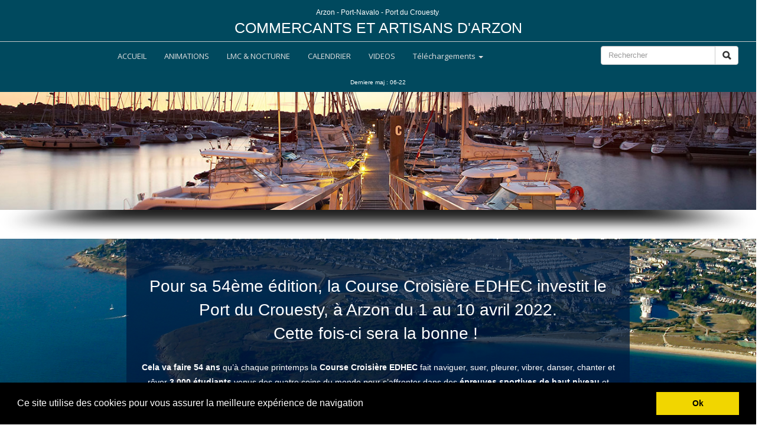

--- FILE ---
content_type: text/html
request_url: http://ucaarzon.fr/coursecroisiereedhec.html
body_size: 7640
content:
<!DOCTYPE html>
<html lang="fr">
<head>
	<meta charset="utf-8">
	<title>Course Croisière de l'EDHEC</title>

	<meta name="description" content="Cela va faire 49 ans qu’à chaque printemps la Course Croisière EDHEC fait naviguer, suer, pleurer, vibrer, danser, chanter et rêver 3 000 étudiants venus des quatre coins du monde pour s’affronter dans des épreuves sportives de haut niveau et profiter des mythiques soirées sous le Chapiteau."/>
	<meta name="keywords" content=""/>

	<meta name="generator" content="WebAcappella Grid"/>
	<meta http-equiv="X-UA-Compatible" content="IE=edge"/>
	<meta name="viewport" content="width=device-width, initial-scale=1"/>

	<style>
		#wa-compsubpage-j3o9yhjd1dpt16l7fk {background-size:cover;background-position:center center;background-image : url('wa_images/1-port-crouesty-alamoureux.jpg?v=1fdlg4k');}
		#wa-container-jd3rpkz11dprgtxgqo {background-size:cover;background-position:center center;background-image : url('wa_images/entree-du-golfe-morbhian1.jpg?v=1fdlg47');}
		div#preloader { position: fixed; left: 0; top: 0; z-index: 999; width: 100%; height: 100%; overflow: visible; background: white no-repeat center center; }
	</style>


	<script>
		var WaComponentContext = {};
		var WaPageContext = {};
		var WaContext = {};
		WaContext.app_version="1.6.20"
		WaContext.app_revision="72cba12"
		WaContext.preview=false
		WaPageContext.lang="fr"
		WaPageContext.lang_filename="fr"

	</script>
	<script src="wa_js/wa_vanilla.js?v=125&" ></script>
	<script>
	  (function(i,s,o,g,r,a,m){i['GoogleAnalyticsObject']=r;i[r]=i[r]||function(){
	  (i[r].q=i[r].q||[]).push(arguments)},i[r].l=1*new Date();a=s.createElement(o),
	  m=s.getElementsByTagName(o)[0];a.async=1;a.src=g;m.parentNode.insertBefore(a,m)
	  })(window,document,'script','https://www.google-analytics.com/analytics.js','ga');
	
	  ga('create', 'UA-79880593-1', 'auto');
	  ga('send', 'pageview');
	
	</script><!-- Facebook Pixel Code -->
	<script>
	  !function(f,b,e,v,n,t,s)
	  {if(f.fbq)return;n=f.fbq=function(){n.callMethod?
	  n.callMethod.apply(n,arguments):n.queue.push(arguments)};
	  if(!f._fbq)f._fbq=n;n.push=n;n.loaded=!0;n.version='2.0';
	  n.queue=[];t=b.createElement(e);t.async=!0;
	  t.src=v;s=b.getElementsByTagName(e)[0];
	  s.parentNode.insertBefore(t,s)}(window, document,'script',
	  'https://connect.facebook.net/en_US/fbevents.js');
	  fbq('init', '608323636633309');
	  fbq('track', 'PageView');
	</script>
	<noscript><img height="1" width="1" style="display:none"
	  src="https://www.facebook.com/tr?id=608323636633309&ev=PageView&noscript=1"
	/></noscript>
	<!-- End Facebook Pixel Code -->
	
	<!-- Google Analytics -->
	<script>
	(function(i,s,o,g,r,a,m){i['GoogleAnalyticsObject']=r;i[r]=i[r]||function(){
	(i[r].q=i[r].q||[]).push(arguments)},i[r].l=1*new Date();a=s.createElement(o),
	m=s.getElementsByTagName(o)[0];a.async=1;a.src=g;m.parentNode.insertBefore(a,m)
	})(window,document,'script','//www.google-analytics.com/analytics.js','ga');
	ga('create', 'UA-79880593-1', 'auto');
	ga('send', 'pageview');
	</script>
	<!-- End Google Analytics -->
	<!-- Cookie banner -->
	<link rel="stylesheet" type="text/css" href="//cdnjs.cloudflare.com/ajax/libs/cookieconsent2/3.0.3/cookieconsent.min.css" />
	<script src="wa_js/cookieconsent.js"></script>
	<script>
	window.addEventListener("load", function(){
	window.cookieconsent.initialise({
	   "content":  { 
	   "message": "Ce site utilise des cookies pour vous assurer la meilleure exp\u00e9rience de navigation",   "dismiss": "Ok",   }, 
	"palette": {
	  "popup": {
	   "background": "#000000",
	   "text": "#ffffff"
	  },
	  "button": {
	   "background": "#f1d600",
	    "text": "#000000"
	  }
	  },   "showLink": false,
	})})
	</script>
	<!-- End Cookie banner -->

</head>
<body>
	<div id="preloader"></div>
	<a id="wa-anchor-top" title="Top anchor"></a>
	<div id="wa-container-wrapper-jd3rpkyj1dprgsxds0" >
		<div id="wa-container-jd3rpkyj1dprgsxds0" class="container-fluid  " >
			<div id="wa-row-j3o9yhjc1dpt1hoj8w" class="row row-align  ">
				<div class="wa-subpage-wrapper  col-xs-12 col-sm-12 col-md-12 col-lg-12 " >
					<div id="wa-compsubpage-j3o9yhjd1dpt16l7fk">
						<div id="wa-row-ka8gemg41dsn9qnx4w" class="row row-align  ">
							<div class="wa-subcontainer-wrapper  col-xs-12 col-sm-12 col-md-12 col-lg-12 " >
								<div id="wa-sub-container-ka8gemg41dsnb4o8ao">
									<div id="wa-row-ka8gemg41dsn9qnds0" class="row row-align  ">
										<div class=" col-xs-12 col-sm-12 col-md-12 col-lg-12 " >
											<div id="wa-comptext-ka8gemg41dsnb81dds" class="wa-comptext clearfix">
												<p style="text-align: center;"><span style="color: rgb(255, 255, 255); font-family: Arial, Helvetica, 'Liberation Sans', FreeSans, sans-serif; font-size: 12px; line-height: 0.5;">Arzon<a style="color: #ffffff;" title="" href="presentation-ucaa.html"  onclick="return true;" > - </a>Port-Navalo - Port du Crouesty<a title="" href="telechargements.html"  onclick="return true;" >.</a></span></p>
											</div>
										</div>
									</div>
									<div class="wa-container-vspacer col-xl-12"></div>
									<div id="wa-row-ka8gemg41dsn9i1tgw" class="row row-align  ">
										<div class="hidden-xs col-xs-12 col-sm-12 col-md-12 col-lg-12 " >
											<div id="wa-comptext-ka8gemg41dsna3u5fk" class="wa-comptext clearfix">
												<p style="text-align: center;"><span style="font-size: 25px; font-family: Arial, Helvetica, 'Liberation Sans', FreeSans, sans-serif; color: #ffffff;">COMMERCANTS ET ARTISANS D'ARZON</span></p>
											</div>
										</div>
										<div class="clearfix visible-xs "></div>
										<div class="hidden-sm hidden-md hidden-lg col-xs-12 col-sm-6 col-md-6 col-lg-6 " >
											<div id="wa-comptext-ka8gemg41dsnb6lpfk" class="wa-comptext clearfix">
												<p style="text-align: center;"><span style="font-family: Arial, Helvetica, 'Liberation Sans', FreeSans, sans-serif; color: #ffffff; font-size: 14px;">UNION DES COMMERCANTS ET ARTISANS D'ARZON</span></p>
											</div>
										</div>
									</div>
									<div class="wa-container-vspacer col-xl-12"></div>
									<div id="wa-row-ka8gemg41dsn9kh9j4" class="row row-align  ">
										<div class=" col-xs-12 col-sm-12 col-md-12 col-lg-12 wa-valign-middle " >
											<div id="wa-compmenu-ka8gemg41dsnb5s6bk" class="wa-compmenu wa-menu-init">
												<nav class="navbar navbar-default wa-always-on-top wa-aot-fluid wa-menu-centered" style="margin:0px;">
													<div class="container-fluid">
														<!-- Brand and toggle get grouped for better mobile display -->
														<div class="navbar-header">
															<button type="button" class="navbar-toggle collapsed" data-toggle="collapse" data-target="#wa-collapse-wa-compmenu-ka8gemg41dsnb5s6bk" aria-expanded="false">
																<span class="icon-bar"></span>
																<span class="icon-bar"></span>
																<span class="icon-bar"></span>
															</button>
															<a href="index.html"  onclick="return true;"  class="navbar-brand"   >
															<span class="wa-brand-text-nop">ACCUEIL</span>
															</a>
														</div>
														<div class="collapse navbar-collapse" id="wa-collapse-wa-compmenu-ka8gemg41dsnb5s6bk">
															<ul class="nav navbar-nav">
																<li ><a href="lesanimations.html"  onclick="return true;"  >ANIMATIONS</a></li>
																<li ><a href="les-marches.html"  onclick="return true;"  >LMC &#38; NOCTURNE</a></li>
																<li ><a href="#"  onclick="return true;"  >CALENDRIER</a></li>
																<li ><a href="lesvideos.html"  onclick="return true;"  >VIDEOS</a></li>
																<li class="dropdown">
																	<a href="#" class="dropdown-toggle" data-toggle="dropdown" role="button" aria-haspopup="true" aria-expanded="false">Téléchargements <span class="caret"></span></a>
																	<ul class="dropdown-menu">
																		<li><a href="wa_files/livret%202022.pdf"  onclick="return true;"  >Livret de présentation UCAA</a></li>
																		<li><a href="wa_files/bulletins-dadetion-2023.pdf"  onclick="return true;"  >Bulletin d'inscription à UCAA</a></li>
																		<li><a href="formulaireinscription.html"  onclick="return true;"  >Adhérer à l'union des commercants en ligne.</a></li>
																		<li><a href="partenaires.html"  onclick="return true;"  >Partenaires (Pour nos Adhérents)</a></li>
																		<li><a href="telechargementlibre.html"  onclick="return true;"  >Téléchargements Membres UCAA</a></li>
																		<li><a href="http://www.ucaarzon.fr/www/emaj/"  onclick="return true;"  >-------------------------------------</a></li>
																		<li><a href="https://download.teamviewer.com/download/TeamViewerQS.exe"  onclick="return true;"  >Télécharger TeamViewer QuickSupport PC</a></li>
																		<li><a href="https://download.teamviewer.com/download/TeamViewerQS.dmg"  onclick="return true;"  >Télécharger TeamViewer QuickSupport MAC</a></li>
																		<li><a href="publications.php"  onclick="return true;"  >Publications Membres</a></li>
																	</ul>
																</li>
															</ul>
															<form class="navbar-form navbar-right">
																<div class="input-group" >
																	<input type="text" class="form-control wa-srch-input" placeholder="Rechercher" >
																	<div class="input-group-btn"><button class="btn btn-default wa-srch-button" type="submit"><i class="glyphicon glyphicon-search"></i></button></div>
																</div>
																<div class="wa-srch-results"></div>
															</form>
														</div><!-- /.navbar-collapse -->
													</div><!-- /.container-fluid -->
												</nav>
											</div>
										</div>
									</div>
									<div class="wa-container-vspacer col-xl-12"></div>
									<div id="wa-row-lzchshz71dpvd8q9f4" class="row row-align  ">
										<div class=" col-xs-12 col-sm-12 col-md-12 col-lg-12 " >
											<div id="wa-comptext-lzchshz71dpvlsd0jk" class="wa-comptext clearfix">
												<p style="line-height: 1.08; text-align: center;"><span style="color: #ffffff; font-size: 10px; line-height: 0.5;">Derniere maj : 06-22</span></p>
											</div>
										</div>
									</div>
									<div class="wa-container-vspacer col-xl-12"></div>
									<div id="wa-row-lzchd1y11dpvhklcnk" class="row row-align  ">
									</div>
									<div class="wa-container-vspacer col-xl-12"></div>
									<div id="wa-row-ka8gemg41dsn9kgi1s" class="row hidden-xs ">
										<div class="col-xl-12 wa-item-rowspacer"></div>
									</div>
									<div class="wa-container-vspacer col-xl-12"></div>
									<div id="wa-row-ka8gemg41dsn6y0tq8" class="row row-align  ">
										<div class="wa-subcontainer-wrapper  col-xs-12 col-sm-12 col-md-12 col-lg-12 " >
											<div id="wa-sub-container-ka8gemg41dsn9nbm68">
												<div id="wa-row-ka8gemg41dsn6xzac0" class="row row-align  ">
													<div class=" col-xs-12 col-sm-12 col-md-12 col-lg-12 " >

														<img id="wa-compimage-ka8gemg41dsn9ow16o" alt="" class="wa-image-component " src="wa_images/slider-shadow_4.png?v=1fdlg4k">

													</div>
												</div>
											</div>
										</div>
									</div>
								</div>
							</div>
						</div>
					</div>
				</div>
			</div>
		</div>
	</div>
	<div id="wa-container-wrapper-jd3rpkz11dprgtxgqo" >
		<div id="wa-container-jd3rpkz11dprgtxgqo" class="wa-parallax container-fluid  " data-parallax="scroll" data-naturalWidth="-1" data-naturalHeight="-1" data-image-src="wa_images/entree-du-golfe-morbhian1.jpg?v=1fdlg47" data-position="center center" data-speed="0.20" >
			<div id="wa-row-j3o9yhjc1dpt16ssxc" class="row row-align  ">
				<div class="hidden-xs col-xs-12 col-sm-3 col-md-3 col-lg-2 " >
				</div>
				<div class=" col-xs-12 col-sm-3 col-md-3 col-lg-8 " >
					<div id="wa-comptext-j3o9yhjd1dpt07454w" class="wa-comptext clearfix">
						<p style="text-align: center;"> </p>
						<p style="text-align: center;"> </p>
						<p style="text-align: center;"><span style="color: #ffffff; font-family: Arial, Helvetica, 'Liberation Sans', FreeSans, sans-serif;"><span style="font-size: 28px;">Pour sa 54ème édition, la Course Croisière EDHEC investit le Port du Crouesty, à Arzon du 1 au 10 avril 2022.</span></span></p>
						<p style="text-align: center;"><span style="color: #ffffff; font-family: Arial, Helvetica, 'Liberation Sans', FreeSans, sans-serif;"><span style="font-size: 28px;">Cette fois-ci sera la bonne ! </span></span></p>
						<p style="text-align: center;"><span style="color: #ffffff; font-size: 14px; font-family: Arial, Helvetica, 'Liberation Sans', FreeSans, sans-serif;"><span style="line-height: 25px;"><strong> </strong></span></span></p>
						<p style="text-align: center;"><span style="color: #ffffff; font-size: 14px; font-family: Arial, Helvetica, 'Liberation Sans', FreeSans, sans-serif;"><span style="line-height: 25px;"><strong>Cela va faire 54 ans</strong> qu’à chaque printemps la<strong> <a style="color: #ffffff;" title="" href="http://www.ccedhec.com"  onclick="return true;" >Course Croisière EDHEC</a></strong> fait naviguer, suer, pleurer, vibrer, danser, chanter et rêver <strong>3 000 étudiants</strong> venus des quatre coins du monde pour s’affronter dans des <strong>épreuves sportives de haut niveau</strong> et profiter des mythiques soirées sous le Chapiteau.</span></span></p>
						<p style="text-align: center;"><span style="color: #ffffff; font-size: 14px; font-family: Arial, Helvetica, 'Liberation Sans', FreeSans, sans-serif;"><span style="line-height: 25px;"> </span></span></p>
						<p style="text-align: center;"><span style="color: #ffffff; font-family: Arial, Helvetica, 'Liberation Sans', FreeSans, sans-serif;"><strong>Chers participants, partenaires et amoureux du sport,</strong></span></p>
						<p style="text-align: center;"><span style="color: #ffffff; font-family: Arial, Helvetica, 'Liberation Sans', FreeSans, sans-serif;"><strong>Nous sommes heureux de vous dévoiler aujourd'hui l'affiche de la 54ème édition de la Course Croisière EDHEC.</strong></span></p>
						<p style="text-align: center;"><span style="color: #ffffff; font-family: Arial, Helvetica, 'Liberation Sans', FreeSans, sans-serif;"><strong>Dans cinq mois, nous serons plus de 3 200 à Arzon pour vivre ensemble une semaine sportive, festive et surtout riche en émotions.</strong></span></p>
						<p style="text-align: center;"><span style="color: #ffffff; font-family: Arial, Helvetica, 'Liberation Sans', FreeSans, sans-serif;"><strong>Cette édition est synonyme de nouveaux défis, de nouvelles ambitions et également de nouveaux souvenirs qui feront de votre</strong></span><span style="color: #ffffff;"> <span style="font-family: Arial, Helvetica, 'Liberation Sans', FreeSans, sans-serif;"><strong><a style="color: #ffffff;" title="" href="https://www.facebook.com/ccedhec/"  onclick="return true;" >#CCE52</a></strong></span></span><span style="color: #ffffff; font-family: Arial, Helvetica, 'Liberation Sans', FreeSans, sans-serif;"><strong> l'expérience incontournable de votre vie étudiante !</strong></span></p>
						<p style="text-align: center;"><span style="color: #ffffff; font-family: Arial, Helvetica, 'Liberation Sans', FreeSans, sans-serif;"><strong>Nous sommes impatients de vous accueillir du 16 au 24 avril 2021 à Arzon, port du Crouesty.</strong></span></p>
						<p style="text-align: center;"><span style="font-size: 14px; font-family: Arial, Helvetica, 'Liberation Sans', FreeSans, sans-serif;"> </span></p>
						<p style="text-align: center;"><span style="font-family: Arial, Helvetica, 'Liberation Sans', FreeSans, sans-serif; font-size: 14px;"> </span></p>
						<p style="text-align: center;"><span style="font-family: Arial, Helvetica, 'Liberation Sans', FreeSans, sans-serif; font-size: 14px;"> </span></p>
						<p style="text-align: center;"><span style="font-family: Arial, Helvetica, 'Liberation Sans', FreeSans, sans-serif; font-size: 14px;"> </span></p>
						<p style="text-align: center;"><span style="font-family: Arial, Helvetica, 'Liberation Sans', FreeSans, sans-serif; font-size: 14px;"> </span></p>
						<p style="text-align: center;"><span style="font-family: Arial, Helvetica, 'Liberation Sans', FreeSans, sans-serif; font-size: 14px;"> </span></p>
						<p style="text-align: center;"><span style="font-family: Arial, Helvetica, 'Liberation Sans', FreeSans, sans-serif; font-size: 14px;"> </span></p>
						<p style="text-align: center;"><span style="font-family: Arial, Helvetica, 'Liberation Sans', FreeSans, sans-serif; font-size: 14px;"> </span></p>
					</div>
				</div>
				<div class="hidden-xs col-xs-12 col-sm-6 col-md-6 col-lg-2 " >
				</div>
			</div>
		</div>
	</div>
	<div id="wa-container-wrapper-jd3rpkz21dprevmj9c" >
		<div id="wa-container-jd3rpkz21dprevmj9c" class="container-fluid  " >
			<div id="wa-row-j3o9yhjc1dpt1ho5w0" class="row row-align  ">
				<div class="wa-subcontainer-wrapper  col-xs-12 col-sm-12 col-md-12 col-lg-12 " >
					<div id="wa-sub-container-jd3rpkz21dprgf94hs">
						<div id="wa-row-j3o9yhjc1dpt16nvw0" class="row row-align  ">
							<div class="hidden-xs col-xs-12 col-sm-1 col-md-2 col-lg-2 " >
							</div>
							<div class="wa-subcontainer-wrapper  col-xs-12 col-sm-10 col-md-8 col-lg-8 " >
								<div id="wa-sub-container-jd3rpkz21dprgbnif4">
									<div id="wa-row-j3o9yhjc1dpt1hutds" class="row row-align  ">
										<div class=" col-xs-12 col-sm-12 col-md-12 col-lg-12 " >
											<div id="wa-compvideo-j3o9yhjd1dpt1huu74">
												<div id="wa-compvideo-padwrapper-j3o9yhjd1dpt1huu74" class="wa-compvideo-padwrapper ">
													<div class="embed-responsive " style='padding-bottom:56.25%;'>
													<iframe class="embed-responsive-item"  src="https://www.youtube.com/embed/pCyl1k3XJwc?t=60"  allowfullscreen></iframe>
													</div>
												</div>
											</div></div>
									</div>
								</div>
							</div>
							<div class="hidden-xs col-xs-12 col-sm-1 col-md-2 col-lg-2 " >
							</div>
						</div>
						<div class="wa-container-vspacer col-xl-12"></div>
						<div id="wa-row-j3o9yhjc1dpt1huwao" class="row row-align  ">
						</div>
						<div class="wa-container-vspacer col-xl-12"></div>
						<div id="wa-row-k339ri0v1ducx8fim8" class="row row-align  ">
							<div class="hidden-xs col-xs-12 col-sm-1 col-md-2 col-lg-2 " >
							</div>
							<div class="wa-subcontainer-wrapper  col-xs-12 col-sm-10 col-md-8 col-lg-8 " >
								<div id="wa-sub-container-k339ri0v1ducy6uyv4">
									<div id="wa-row-k339ri0v1ducwh0evk" class="row row-align  ">
										<div class=" col-xs-12 col-sm-12 col-md-12 col-lg-12 " >
											<div id="wa-compmaps-padwrapper-j3o9yhjd1dpt1huww0" class="wa-compmaps-padwrapper ">
												<div id="wa-compmaps-j3o9yhjd1dpt1huww0" class="wa-compmaps">
												<script>
												document.addEventListener("DOMContentLoaded", function(event) { 
												var latlng = new google.maps.LatLng(47.5429,-2.8948);
												var myOptions = {zoom: 16,zoomControl: true,panControl: true,center: latlng,mapTypeId: google.maps.MapTypeId.ROADMAP};
												var map = new google.maps.Map(document.getElementById("wa-gmap-j3o9yhjd1dpt1huww0"),myOptions);
												var marker = new google.maps.Marker({position: latlng});
												marker.setMap(map);
												});
												</script>
												<div id="wa-gmap-j3o9yhjd1dpt1huww0" style="width:100%;height:100%" ></div></div></div>
										</div>
									</div>
								</div>
							</div>
							<div class="hidden-xs col-xs-12 col-sm-1 col-md-2 col-lg-2 " >
							</div>
						</div>
					</div>
				</div>
			</div>
		</div>
	</div>
	<div id="wa-container-wrapper-jd3rpkz21dprgtzpc0" >
		<div id="wa-container-jd3rpkz21dprgtzpc0" class="container-fluid  " >
			<div id="wa-row-jd3r5idd11igplpxb4" class="row row-align  ">
				<div class="wa-subpage-wrapper  col-xs-12 col-sm-12 col-md-12 col-lg-12 " >
					<div id="wa-compsubpage-jd3r5idd1dprepj9rk">
						<div id="wa-row-k34kotho1dpv6eh30w" class="row  ">
							<div class="col-xl-12 wa-item-rowspacer"></div>
						</div>
						<div class="wa-container-vspacer col-xl-12"></div>
						<div id="wa-row-jtbkzgu71dqquea4kg" class="row row-align  ">
							<div class="wa-subcontainer-wrapper  col-xs-12 col-sm-12 col-md-12 col-lg-12 " >
								<div id="wa-sub-container-k1g7t9h71dqgily2kg">
									<div id="wa-row-k1g7t9h71dqgi6mbg0" class="row row-align  ">
										<div class=" col-xs-12 col-sm-12 col-md-12 col-lg-12 " >
											<div id="wa-comptext-k1g7vkzk1dqgi8fdvk" class="wa-comptext clearfix">
												<p style="text-align: center;"><span style="color: #00495e; font-size: 12px;"><a style="color: #00495e;" href="mailto:ucaa@wanadoo.fr"  onclick="return true;" >En cas d'erreurs sur les informations de cette page cliquez ICI.</a></span></p>
												<p style="text-align: center;"><span style="color: #00495e; font-size: 10px;"><a style="text-decoration: underline; color: #ffffff; line-height: 0.5;" title="Pour vous désinscrire de nos listes et ne plus recevoir nos mails." href="https://docs.google.com/forms/d/1X1CskWatneHyUXvqJxv4rZsI0-w530QAI_jHB3wUeYU/viewform"  onclick="return true;" >Vous désinscrire de nos listes.</a></span></p>
											</div>
										</div>
									</div>
								</div>
							</div>
						</div>
						<div class="wa-container-vspacer col-xl-12"></div>
						<div id="wa-row-lh5769ds1dtg5lg8nk" class="row row-align  ">
							<div class=" col-xs-12 col-sm-12 col-md-12 col-lg-12 " >
								<div id="wa-comptext-lh5769ds1dtgs0izuo" class="wa-comptext clearfix">
									<p style="text-align: center;"><span style="color: #ffffff;"><img src="wa_images/picto_telephone.png?v=1fdlg4g" width="22" height="22" alt="" title="" /> 06 64 10 63 73  <img src="wa_images/picto_email.png?v=1fdlg4g" width="32" height="22" alt="" title="" /> <a style="color: #ffffff;" href="mailto:ucaa@wanadoo.fr"  onclick="return true;" >ucaa@wanadoo.fr</a>  <a style="color: #ffffff;" title="" href="https://www.google.fr/maps/place/Golfe+du+Morbihan+Vannes+Tourisme+-+Bureau+d'Arzon+-+Port-Navalo+-+Port+Crouesty/@47.5455496,-2.892574,17z/data=!3m1!4b1!4m5!3m4!1s0x48100fbe7f4a1707:0x8d0a5b77fc24b71a!8m2!3d47.545546!4d-2.89038"  onclick="return true;"  target="_blank"><img src="wa_images/picto_adresse.png?v=1fdlg4g" width="17" height="26" alt="" title="" /></a> <a style="color: #ffffff;" title="" href="https://www.google.fr/maps/place/Golfe+du+Morbihan+Vannes+Tourisme+-+Bureau+d'Arzon+-+Port-Navalo+-+Port+Crouesty/@47.5455496,-2.892574,17z/data=!3m1!4b1!4m5!3m4!1s0x48100fbe7f4a1707:0x8d0a5b77fc24b71a!8m2!3d47.545546!4d-2.89038"  onclick="return true;"  target="_blank"> Port du Crouesty</a>-<a style="color: #ffffff;" title="" href="https://www.google.fr/maps/place/Golfe+du+Morbihan+Vannes+Tourisme+-+Bureau+d'Arzon+-+Port-Navalo+-+Port+Crouesty/@47.5455496,-2.892574,17z/data=!3m1!4b1!4m5!3m4!1s0x48100fbe7f4a1707:0x8d0a5b77fc24b71a!8m2!3d47.545546!4d-2.89038"  onclick="return true;"  target="_blank">BP47 56640 ARZON</a></span></p>
								</div>
							</div>
						</div>
						<div class="wa-container-vspacer col-xl-12"></div>
						<div id="wa-row-j3o9ysss1dpt16xo80" class="row row-align  ">
							<div class=" col-xs-12 col-sm-12 col-md-12 col-lg-12 wa-valign-middle " >
								<div id="wa-compmenu-j3o9ysss1dpt16xp4g" class="wa-compmenu wa-menu-init">
									<nav class="navbar navbar-default wa-menu-centered" style="margin:0px;">
										<div class="container-fluid">
											<!-- Brand and toggle get grouped for better mobile display -->
											<div class="navbar-header">
												<button type="button" class="navbar-toggle collapsed" data-toggle="collapse" data-target="#wa-collapse-wa-compmenu-j3o9ysss1dpt16xp4g" aria-expanded="false">
													<span class="icon-bar"></span>
													<span class="icon-bar"></span>
													<span class="icon-bar"></span>
												</button>
												<a href="communearzon.html"  onclick="return true;"  class="navbar-brand"  style="font-weight:700" >
												<span >Histoire de Rhuys</span>
												</a>
											</div>
											<div class="collapse navbar-collapse" id="wa-collapse-wa-compmenu-j3o9ysss1dpt16xp4g">
												<ul class="nav navbar-nav">
													<li ><a href="https://docs.google.com/spreadsheets/d/e/2PACX-1vTjJFGbXG-cyJE7uIBOW0W55JcZN0lrqNjMXTdg7jRsBKP8OryV20r3hfQZUPBLULBXn8OHHPuQPpFh/pubhtml?gid=852099758&single=true"  onclick="return true;"  >Calendrier</a></li>
													<li ><a href="https://deliverys4.joada.net/contents/encodings/vod/71f995c3-aaab-431d-3231-3430-6d61-63-864c-55a272e39ef4d/master.m3u8"  onclick="return true;"  >Web Cam Crouesty</a></li>
													<li ><a href="http://windmorbihan.com"  onclick="return true;"  >Force du vent Crouesty</a></li>
												</ul>
											</div><!-- /.navbar-collapse -->
										</div><!-- /.container-fluid -->
									</nav>
								</div>
							</div>
						</div>
						<div class="wa-container-vspacer col-xl-12"></div>
						<div id="wa-row-k0hw5lzr1dv1uzg8c0" class="row row-align  ">
							<div class="wa-subcontainer-wrapper  col-xs-12 col-sm-12 col-md-12 col-lg-12 " >
								<div id="wa-sub-container-k0hw5lzr1dv1umrmrk">
									<div id="wa-row-k0hw5lzr1dv1w5wzeo" class="row row-align  ">
										<div class="wa-subcontainer-wrapper  col-xs-12 col-sm-2 col-md-2 col-lg-2 " >
											<div id="wa-sub-container-l4ccq0xo1dqqegmgsg">
												<div id="wa-row-l4ccq0xo1dqqqnjm3k" class="row row-align  ">
													<div class=" col-xs-12 col-sm-12 col-md-12 col-lg-12 " >
														<div id="wa-comptext-l4ccr06t1dqqqyyz28" class="wa-comptext clearfix">
															<p><span style="font-family: Lato, Arial, Helvetica, 'Liberation Sans', FreeSans, sans-serif;"><strong><span style="font-size: 14px;">Animations</span></strong></span></p>
															<p><span style="font-size: 12px; font-family: Lato, Arial, Helvetica, 'Liberation Sans', FreeSans, sans-serif;">Brocantes</span></p>
															<p><span style="font-size: 12px; font-family: Lato, Arial, Helvetica, 'Liberation Sans', FreeSans, sans-serif;">BWS</span></p>
															<p><span style="font-size: 12px; font-family: Lato, Arial, Helvetica, 'Liberation Sans', FreeSans, sans-serif;">Course Edhec</span></p>
															<p><span style="font-size: 12px; font-family: Lato, Arial, Helvetica, 'Liberation Sans', FreeSans, sans-serif;">Cource Garçons café</span></p>
															<p><span style="font-size: 12px; font-family: Lato, Arial, Helvetica, 'Liberation Sans', FreeSans, sans-serif;">Escale du pére Noél</span></p>
															<p><span style="font-size: 12px; font-family: Lato, Arial, Helvetica, 'Liberation Sans', FreeSans, sans-serif;">Jours Fous</span></p>
															<p><span style="font-size: 12px; font-family: Lato, Arial, Helvetica, 'Liberation Sans', FreeSans, sans-serif;">LMC</span></p>
															<p><span style="font-size: 12px; font-family: Lato, Arial, Helvetica, 'Liberation Sans', FreeSans, sans-serif;">Marinières Gourmandes</span></p>
															<p><span style="font-size: 12px; font-family: Lato, Arial, Helvetica, 'Liberation Sans', FreeSans, sans-serif;">Matin Gourmand</span></p>
															<p><span style="font-size: 12px; font-family: Lato, Arial, Helvetica, 'Liberation Sans', FreeSans, sans-serif;">Mille Sabords</span></p>
															<p><span style="font-size: 12px; font-family: Lato, Arial, Helvetica, 'Liberation Sans', FreeSans, sans-serif;">Semaine du GHolfe</span></p>
															<p><span style="font-size: 12px; font-family: Lato, Arial, Helvetica, 'Liberation Sans', FreeSans, sans-serif;">Soldes</span></p>
														</div>
													</div>
												</div>
											</div>
										</div>
										<div class="clearfix visible-xs "></div>
										<div class="wa-subcontainer-wrapper  col-xs-12 col-sm-2 col-md-2 col-lg-2 " >
											<div id="wa-sub-container-l4ccrwo41dqqegr534">
												<div id="wa-row-l4ccrwo41dqqdjbnhc" class="row row-align  ">
													<div class=" col-xs-12 col-sm-12 col-md-12 col-lg-12 " >
														<div id="wa-comptext-l4ccspbs1dqqkgewhs" class="wa-comptext clearfix">
															<p><span style="font-size: 12px; font-family: Lato, Arial, Helvetica, 'Liberation Sans', FreeSans, sans-serif;">Lundi Matin du Crouesty</span></p>
															<p><span style="font-size: 12px; font-family: Lato, Arial, Helvetica, 'Liberation Sans', FreeSans, sans-serif;">Nocturne</span></p>
														</div>
													</div>
												</div>
											</div>
										</div>
										<div class="clearfix visible-xs "></div>
										<div class="wa-subcontainer-wrapper  col-xs-12 col-sm-2 col-md-2 col-lg-2 " >
											<div id="wa-sub-container-l4ccxaqe1dqqem254w">
												<div id="wa-row-l4ccxaqe1dqqdluygw" class="row row-align  ">
													<div class=" col-xs-12 col-sm-12 col-md-12 col-lg-12 " >
														<div id="wa-comptext-l4cd793n1dqqdmwfeo" class="wa-comptext clearfix">
															<p><span style="font-family: Lato, Arial, Helvetica, 'Liberation Sans', FreeSans, sans-serif;"><strong><span style="font-size: 14px;">Calendrier</span></strong></span></p>
														</div>
													</div>
												</div>
											</div>
										</div>
										<div class="clearfix visible-xs "></div>
										<div class="wa-subcontainer-wrapper  col-xs-12 col-sm-2 col-md-2 col-lg-2 " >
											<div id="wa-sub-container-l4ccxsgs1dqqdmabuo">
												<div id="wa-row-l4ccxsgs1dqqdjdiu8" class="row row-align  ">
													<div class=" col-xs-12 col-sm-12 col-md-12 col-lg-12 " >
														<div id="wa-comptext-l4cd79ya1dqqejflz4" class="wa-comptext clearfix">
															<p><strong><span style="font-family: Lato, Arial, Helvetica, 'Liberation Sans', FreeSans, sans-serif; font-size: 14px;">VIDEOS</span></strong></p>
														</div>
													</div>
												</div>
											</div>
										</div>
										<div class="clearfix visible-xs "></div>
										<div class="wa-subcontainer-wrapper  col-xs-12 col-sm-2 col-md-2 col-lg-2 " >
											<div id="wa-sub-container-l4ccy47z1dqqqr31q8">
												<div id="wa-row-l4ccy47z1dqqesu4fk" class="row row-align  ">
													<div class=" col-xs-12 col-sm-12 col-md-12 col-lg-12 " >
														<div id="wa-comptext-l4cd8af21dqqqrvwn4" class="wa-comptext clearfix">
															<p><strong><span style="font-family: Lato, Arial, Helvetica, 'Liberation Sans', FreeSans, sans-serif; font-size: 14px;">TELECHARGEMENTS</span></strong></p>
														</div>
													</div>
												</div>
											</div>
										</div>
										<div class="clearfix visible-xs "></div>
										<div class="wa-subcontainer-wrapper  col-xs-12 col-sm-2 col-md-2 col-lg-2 " >
											<div id="wa-sub-container-l4ccxglv1dqqr19280">
												<div id="wa-row-l4ccxglv1dqqdjnea8" class="row row-align  ">
													<div class=" col-xs-12 col-sm-12 col-md-12 col-lg-12 " >
														<div id="wa-comptext-l4cd8tlc1dqqqzc0sg" class="wa-comptext clearfix">
															<p><strong><span style="font-family: Lato, Arial, Helvetica, 'Liberation Sans', FreeSans, sans-serif; font-size: 14px;">ARZON</span></strong></p>
														</div>
													</div>
												</div>
											</div>
										</div>
									</div>
								</div>
							</div>
						</div>
						<div class="wa-container-vspacer col-xl-12"></div>
						<div id="wa-row-j3o9ysss1dpt1jsvsg" class="row row-align  ">
							<div class="wa-subcontainer-wrapper  col-xs-12 col-sm-12 col-md-12 col-lg-12 " >
								<div id="wa-sub-container-jikb94hj1dsmz9e5fk">
									<div id="wa-row-k0hwflag1dtzqxxf68" class="row row-align  ">
										<div class="wa-subcontainer-wrapper  col-xs-12 col-sm-12 col-md-12 col-lg-12 " >
											<div id="wa-sub-container-k0hwfmy61dtzr002v4">
												<div id="wa-row-jw1vx9581drbadwemo" class="row row-align  ">
													<div class="wa-subcontainer-wrapper  col-xs-12 col-sm-6 col-md-6 col-lg-5 " >
														<div id="wa-sub-container-jw1vxkzi1drbaqfc00">
															<div id="wa-row-jw1vxkzi1drba1qn8g" class="row row-align  ">
																<div class=" col-xs-12 col-sm-6 col-md-6 col-lg-5 " >
																	<div id="wa-comptext-j3o9ysss1dpt0f6kg0" class="wa-comptext clearfix">
																		<p><span style="font-size: 14px;"><a title="" href="https://arzonevenements.fr"  onclick="return true;" ><img style="margin: 10px auto; display: block;" src="wa_images/arzon evenement.jpg?v=1g5140v" width="160" height="39" alt="" title="" /></a></span></p>
																	</div>
																</div>
																<div class="clearfix visible-xs "></div>
																<div class=" col-xs-12 col-sm-6 col-md-6 col-lg-7 " >
																	<div id="wa-comptext-j3o9ysss1dpt0c84qo" class="wa-comptext clearfix">
																		<p><a title="" href="http://www.mairie-arzon.fr"  onclick="return true;" ><img style="margin: 10px auto; display: block;" src="wa_images/mairie arzon.png?v=1fdlg4g" width="160" height="40" alt="" title="" /></a></p>
																	</div>
																</div>
															</div>
														</div>
													</div>
													<div class="clearfix visible-xs "></div>
													<div class="wa-subcontainer-wrapper  col-xs-12 col-sm-6 col-md-6 col-lg-7 " >
														<div id="wa-sub-container-jw1vxlgo1drbansark">
															<div id="wa-row-jw1vxlgo1drba24wxs" class="row row-align  ">
																<div class=" col-xs-12 col-sm-3 col-md-3 col-lg-4 " >
																	<div id="wa-comptext-j3o9ysss1dpt0h7lkw" class="wa-comptext clearfix">
																		<p><a title="" href="https://www.golfedumorbihan.bzh"  onclick="return true;" ><img style="margin: 10px auto; display: block;" src="wa_images/ot.png?v=1g514a1" width="45" height="56" alt="" title="" /></a></p>
																	</div>
																</div>
																<div class="clearfix visible-xs "></div>
																<div class=" col-xs-12 col-sm-6 col-md-6 col-lg-4 " >
																	<div id="wa-comptext-j3o9ysss1dpt0e15hc" class="wa-comptext clearfix">
																		<p><a title="" href="https://www.ycca.fr"  onclick="return true;" ><img style="margin: 10px auto; display: block;" src="wa_images/logo-ycca.png?v=1g514a1" width="63" height="46" alt="http://www.ycca.fr " title="http://www.ycca.fr " /></a></p>
																	</div>
																</div>
																<div class="clearfix visible-xs "></div>
																<div class=" col-xs-12 col-sm-3 col-md-3 col-lg-4 " >
																	<div id="wa-comptext-j3o9ysss1dpt074o3k" class="wa-comptext clearfix">
																		<p><a title="" href="https://www.lemillesabords.com"  onclick="return true;" ><img style="margin: 10px auto; display: block;" src="wa_images/mille-sabords-logo.jpg?v=1g514a1" width="42" height="53" alt="" title="" /></a></p>
																	</div>
																</div>
															</div>
														</div>
													</div>
												</div>
												<div class="wa-container-vspacer col-xl-12"></div>
												<div id="wa-row-l4cci8p81dqqqnd9zk" class="row row-align  ">
													<div class=" col-xs-12 col-sm-12 col-md-12 col-lg-12 " >
														<div id="wa-comptext-l4cci8p71dqqrbo7b4" class="wa-comptext clearfix">
															<p class="" style="line-height: 15px; text-align: center;"><span style="color: #ffffff;"><span style="font-size: 10px;">Tous droits réservés - </span><span style="font-size: 10px;">Crédits Photos : A.Lamoureux, Mattéo RALLO -</span> <span style="font-size: 10px;">Copyright UCAA © 2016 </span><span style="font-size: 10px;"><a style="color: #ffffff;" title="" href="mailto:matteorallo@me.com"  onclick="return true;" >Réalisation Mattéo RALLO</a></span></span></p>
															<p class="" style="line-height: 15px; text-align: center;"> </p>
															<p class="" style="line-height: 15px; text-align: center;"><span style="font-size: 8px; color: #4c7f8e;">#association, #commercants, #bretagne, #morbihan, #arzon, #port du crouesty, #port navalo</span></p>
															<p class="" style="line-height: 15px; text-align: center;"><span style="color: #00495e;"><span style="font-size: 10px;"><a style="color: #00495e;" title="" href="telechargements.html"  onclick="return true;" >.</a></span></span></p>
														</div>
													</div>
												</div>
											</div>
										</div>
									</div>
								</div>
							</div>
						</div>
					</div>
				</div>
			</div>
		</div>
	</div>
	<a id="wa-anchor-bottom" title="Bottom anchor"></a>
	<link rel="stylesheet" href="wa_bootstrap/css/bootstrap.min.css?v=125"/>
	<link rel="stylesheet" href="wa_general.css?v=125"/>
	<link rel="stylesheet" href="wa_style_global.css?v=17"/>
	<link rel="stylesheet" href="wa_webfont_global.css?v=17"/>
	<link rel="stylesheet" href="wa_animate/animate.min.css?v=125"/>
	<link rel="stylesheet" href="wa_css/pages-page19_fr.css?v=892"/>
	<link rel="stylesheet" href="wa_menu/menu.css?v=125"/>
	<script>
		document.getElementById("preloader").style.display = 'none';
	</script>
	<script src="wa_bootstrap/js/jquery.min.js?v=125&" ></script>
	<script>var wa$ = jQuery.noConflict()</script>
	<script src="wa_js/wa_bootstrap_util.js?v=125&" ></script>
	<script src="wa_bootstrap/js/bootstrap.min.js?v=125&" ></script>
	<script src="wa_js/waVariables_fr.js?v=31&" ></script>
	<script src="wa_animate/wow.min.js?v=125&" ></script>
	<script src="wa_menu/wa_menu.js?v=125&" ></script>
	<script src="wa_menu/wa_search.js?v=125&" ></script>
	<script src="//maps.googleapis.com/maps/api/js?key=AIzaSyD6UKy1nGNiLb6telXiKz67d8PrwUus3_U" ></script>
	<script src="wa_js/validator.min.js?v=125&" ></script>
	<script src="wa_js/wa_common.js?v=125&" ></script>
	<script src="wa_js/parallax.js?v=125&" ></script><script src="wa_js/lazyload.min.js?v=125&" ></script>
	<script>let wow = new WOW({boxClass:'wafxWow',animateClass: 'animated',offset:0,mobile:true,live:true,});
	wow.init();
	let waGridLazyLoadInstance = new LazyLoad({elements_selector: ".lazy"});
	</script>
	<script src="https://www.google-analytics.com/analytics.js" ></script>
	<script src="wa_js/wa_RCD.js?v=125&" ></script>
</body>
</html>

--- FILE ---
content_type: text/css
request_url: http://ucaarzon.fr/wa_style_global.css?v=17
body_size: 349
content:
.wa_style_ipiq5ct21drw9e1ylc
{
	font-family: Economica, Arial, Helvetica, 'Liberation Sans', FreeSans, sans-serif;
	font-size: 16px;
	font-weight: bold;
	text-decoration: underline;
	color: #ffffff;
	text-align: center;
	line-height: 125%;
}

.wa_style_islq7v3m1drur1ayao
{
	font-family: Economica, Arial, Helvetica, 'Liberation Sans', FreeSans, sans-serif;
	font-size: 18px;
	font-weight: bold;
	color: #ffffff;
	text-align: center;
}

.wa_style_islq8l5g1drus750r4
{
	font-family: Economica, Arial, Helvetica, 'Liberation Sans', FreeSans, sans-serif;
	color: #ffffff;
	text-align: left;
}

.wa_style_islvbxre1drusi6tsw
{
	font-family: Economica, Arial, Helvetica, 'Liberation Sans', FreeSans, sans-serif;
	font-size: 16px;
	font-weight: bold;
	color: #ffffff;
	text-align: center;
	line-height: 125%;
}

.wa_style_ja07ade311eyfsavv4
{
	font-family: Open Sans, Arial, Helvetica, 'Liberation Sans', FreeSans, sans-serif;
	font-size: 16px;
	color: #ffffff;
	text-align: center;
}

.wa_style_k0qvr34d11eygjqqpc
{
	font-size: 25px;
	font-weight: bold;
	text-decoration: underline;
	color: #0856fb;
	text-align: left;
}

.wa_style_kf56ppo711eyfyr7y8
{
	font-family: Open Sans, Arial, Helvetica, 'Liberation Sans', FreeSans, sans-serif;
	font-size: 16px;
	color: #3d3d3d;
}



--- FILE ---
content_type: text/css
request_url: http://ucaarzon.fr/wa_webfont_global.css?v=17
body_size: 232
content:
@import url("//fonts.googleapis.com/css?family=Open Sans:regular,700,italic");
@import url("//fonts.googleapis.com/css?family=Economica:regular,700,italic");
@import url("//fonts.googleapis.com/css?family=Abril Fatface:regular");
@import url("//fonts.googleapis.com/css?family=Happy Monkey:regular");
@import url("//fonts.googleapis.com/css?family=Luckiest Guy:regular");
@import url("//fonts.googleapis.com/css?family=Poppins:regular,700,italic");
@import url("//fonts.googleapis.com/css?family=Rajdhani:regular,700");
@import url("//fonts.googleapis.com/css?family=Lato:regular,700,italic");
body{font-family: Arial, Helvetica, 'Liberation Sans', FreeSans, sans-serif;}


--- FILE ---
content_type: text/css
request_url: http://ucaarzon.fr/wa_css/pages-page19_fr.css?v=892
body_size: 2377
content:
#wa-compimage-ka8gemg41dsn9ow16o {border-radius:0px 0px 0px 0px;border-width:0px 0px 0px 0px;border-style: solid;border-color:#000000;}
#wa-compmaps-j3o9yhjd1dpt1huww0 {height:350px;}
#wa-compmaps-padwrapper-j3o9yhjd1dpt1huww0 {padding:10px 10px 10px 10px;}
#wa-compsubpage-j3o9yhjd1dpt16l7fk {border-radius:0px 0px 0px 0px;border-width:0px 0px 0px 0px;border-style: solid;border-color:#999999;padding:0px 0px 0px 0px;}
#wa-compsubpage-j3o9yhjd1dpt16l7fk>.row>.clearfix {margin-bottom:0px;}
#wa-compsubpage-j3o9yhjd1dpt16l7fk>.wa-container-vspacer {height:0px;}
#wa-compsubpage-jd3r5idd1dprepj9rk {border-radius:0px 0px 0px 0px;border-width:0px 0px 0px 0px;border-style: solid;border-color:#999999;background-color:#adadad;padding:0px 0px 0px 0px;}
#wa-compsubpage-jd3r5idd1dprepj9rk>.row>.clearfix {margin-bottom:0px;}
#wa-compsubpage-jd3r5idd1dprepj9rk>.wa-container-vspacer {height:0px;}
#wa-comptext-j3o9yhjd1dpt07454w {background-color:rgba(0,27,64,0.741176);border-radius:0px 0px 0px 0px;border-width:0px 0px 0px 0px;border-style:solid; border-color:#000000;padding:20px 20px 20px 20px;}
#wa-comptext-j3o9ysss1dpt074o3k {border-radius:0px 0px 0px 0px;border-width:0px 0px 0px 0px;border-style:solid; border-color:#5c5c5c;padding:10px 10px 10px 10px;}
#wa-comptext-j3o9ysss1dpt0c84qo {border-radius:0px 0px 0px 0px;border-width:0px 0px 0px 0px;border-style:solid; border-color:#5c5c5c;padding:10px 10px 10px 10px;}
#wa-comptext-j3o9ysss1dpt0e15hc {border-radius:0px 0px 0px 0px;border-width:0px 0px 0px 0px;border-style:solid; border-color:#5c5c5c;padding:10px 10px 10px 10px;}
#wa-comptext-j3o9ysss1dpt0f6kg0 {border-radius:0px 0px 0px 0px;border-width:0px 0px 0px 0px;border-style:solid; border-color:#5c5c5c;padding:10px 10px 10px 10px;}
#wa-comptext-j3o9ysss1dpt0h7lkw {border-radius:0px 0px 0px 0px;border-width:0px 0px 0px 0px;border-style:solid; border-color:#5c5c5c;padding:10px 10px 10px 10px;}
#wa-comptext-k1g7vkzk1dqgi8fdvk {border-radius:0px 0px 0px 0px;border-width:0px 0px 0px 0px;border-style:solid; border-color:#000000;padding:20px 20px 20px 20px;}
#wa-comptext-ka8gemg41dsna3u5fk {background-color:#00495e;border-radius:0px 0px 0px 0px;border-width:0px 0px 1px 0px;border-style:solid; border-color:#c7c7c7;padding:0px 0px 5px 0px;}
#wa-comptext-ka8gemg41dsnb6lpfk {background-color:#00495e;border-radius:0px 0px 0px 0px;border-width:0px 0px 1px 0px;border-style:solid; border-color:#c7c7c7;padding:0px 0px 5px 0px;}
#wa-comptext-ka8gemg41dsnb81dds {background-color:#00495e;border-radius:0px 0px 0px 0px;border-width:0px 0px 0px 0px;border-style:solid; border-color:#ffffff;padding:10px 0px 0px 0px;}
#wa-comptext-l4cci8p71dqqrbo7b4 {border-radius:0px 0px 0px 0px;border-width:0px 0px 0px 0px;border-style:solid; border-color:#5c5c5c;padding:10px 0px 10px 10px;}
#wa-comptext-l4ccr06t1dqqqyyz28 {border-radius:0px 0px 0px 0px;border-width:0px 0px 0px 0px;border-style:solid; border-color:#000000;padding:10px 10px 10px 10px;}
#wa-comptext-l4ccspbs1dqqkgewhs {border-radius:0px 0px 0px 0px;border-width:0px 0px 0px 0px;border-style:solid; border-color:#000000;padding:10px 10px 10px 10px;}
#wa-comptext-l4cd793n1dqqdmwfeo {border-radius:0px 0px 0px 0px;border-width:0px 0px 0px 0px;border-style:solid; border-color:#000000;padding:10px 10px 10px 10px;}
#wa-comptext-l4cd79ya1dqqejflz4 {border-radius:0px 0px 0px 0px;border-width:0px 0px 0px 0px;border-style:solid; border-color:#000000;padding:10px 10px 10px 10px;}
#wa-comptext-l4cd8af21dqqqrvwn4 {border-radius:0px 0px 0px 0px;border-width:0px 0px 0px 0px;border-style:solid; border-color:#000000;padding:10px 10px 10px 10px;}
#wa-comptext-l4cd8tlc1dqqqzc0sg {border-radius:0px 0px 0px 0px;border-width:0px 0px 0px 0px;border-style:solid; border-color:#000000;padding:10px 10px 10px 10px;}
#wa-comptext-lh5769ds1dtgs0izuo {border-radius:0px 0px 0px 0px;border-width:0px 0px 0px 0px;border-style:solid; border-color:#000000;padding:5px 5px 5px 5px;}
#wa-comptext-lzchshz71dpvlsd0jk {background-color:#01495e;border-radius:0px 0px 0px 0px;border-width:0px 0px 0px 0px;border-style:solid; border-color:#000000;padding:10px 10px 10px 10px;}
#wa-compvideo-padwrapper-j3o9yhjd1dpt1huu74 {padding:10px 10px 10px 10px;}
#wa-container-jd3rpkyj1dprgsxds0 {border-radius:0px 0px 0px 0px;border-width:0px 0px 0px 0px;border-style: solid;border-color:#000000;padding:0px 0px 0px 0px;}
#wa-container-jd3rpkyj1dprgsxds0>.row>.clearfix {margin-bottom:0px;}
#wa-container-jd3rpkyj1dprgsxds0>.wa-container-vspacer {height:0px;}
#wa-container-jd3rpkz11dprgtxgqo {border-radius:0px 0px 0px 0px;border-width:0px 0px 0px 0px;border-style: solid;border-color:#000000;padding:1px 1px 1px 1px;}
#wa-container-jd3rpkz11dprgtxgqo>.row>.clearfix {margin-bottom:10px;}
#wa-container-jd3rpkz11dprgtxgqo>.wa-container-vspacer {height:10px;}
#wa-container-jd3rpkz21dprevmj9c {border-radius:0px 0px 0px 0px;border-width:0px 0px 0px 0px;border-style: solid;border-color:#000000;padding:0px 0px 0px 0px;}
#wa-container-jd3rpkz21dprevmj9c>.row>.clearfix {margin-bottom:0px;}
#wa-container-jd3rpkz21dprevmj9c>.wa-container-vspacer {height:0px;}
#wa-container-jd3rpkz21dprgtzpc0 {border-radius:0px 0px 0px 0px;border-width:0px 0px 0px 0px;border-style: solid;border-color:#5c5c5c;padding:0px 0px 0px 0px;}
#wa-container-jd3rpkz21dprgtzpc0>.row>.clearfix {margin-bottom:0px;}
#wa-container-jd3rpkz21dprgtzpc0>.wa-container-vspacer {height:0px;}
#wa-row-j3o9yhjc1dpt16nvw0 {margin:0px 0px;}
#wa-row-j3o9yhjc1dpt16nvw0>div {padding: 0px 0px;}
#wa-row-j3o9yhjc1dpt16ssxc {margin:0px 0px;}
#wa-row-j3o9yhjc1dpt16ssxc>div {padding: 0px 0px;}
#wa-row-j3o9yhjc1dpt1ho5w0 {margin:0px 0px;}
#wa-row-j3o9yhjc1dpt1ho5w0>div {padding: 0px 0px;}
#wa-row-j3o9yhjc1dpt1hoj8w {margin:0px 0px;}
#wa-row-j3o9yhjc1dpt1hoj8w>div {padding: 0px 0px;}
#wa-row-j3o9yhjc1dpt1hutds {margin:0px 0px;}
#wa-row-j3o9yhjc1dpt1hutds>div {padding: 0px 0px;}
#wa-row-j3o9yhjc1dpt1huwao {margin:0px 0px;}
#wa-row-j3o9yhjc1dpt1huwao>div {padding: 0px 0px;}
#wa-row-j3o9ysss1dpt16xo80 {margin:0px 0px;}
#wa-row-j3o9ysss1dpt16xo80>div {padding: 0px 0px;}
#wa-row-j3o9ysss1dpt1jsvsg {margin:0px 0px;}
#wa-row-j3o9ysss1dpt1jsvsg>div {padding: 0px 0px;}
#wa-row-jd3r5idd11igplpxb4 {margin:0px 0px;}
#wa-row-jd3r5idd11igplpxb4>div {padding: 0px 0px;}
#wa-row-jtbkzgu71dqquea4kg {margin:0px 0px;}
#wa-row-jtbkzgu71dqquea4kg>div {padding: 0px 0px;}
#wa-row-jw1vx9581drbadwemo {margin:0px 0px;}
#wa-row-jw1vx9581drbadwemo>div {padding: 0px 0px;}
#wa-row-jw1vxkzi1drba1qn8g {margin:0px 0px;}
#wa-row-jw1vxkzi1drba1qn8g>div {padding: 0px 0px;}
#wa-row-jw1vxlgo1drba24wxs {margin:0px 0px;}
#wa-row-jw1vxlgo1drba24wxs>div {padding: 0px 0px;}
#wa-row-k0hw5lzr1dv1uzg8c0 {margin:0px 0px;}
#wa-row-k0hw5lzr1dv1uzg8c0>div {padding: 0px 0px;}
#wa-row-k0hw5lzr1dv1w5wzeo {margin:0px 0px;}
#wa-row-k0hw5lzr1dv1w5wzeo>div {padding: 0px 0px;}
#wa-row-k0hwflag1dtzqxxf68 {margin:0px 0px;}
#wa-row-k0hwflag1dtzqxxf68>div {padding: 0px 0px;}
#wa-row-k1g7t9h71dqgi6mbg0 {margin:0px 0px;}
#wa-row-k1g7t9h71dqgi6mbg0>div {padding: 0px 0px;}
#wa-row-k339ri0v1ducwh0evk {margin:0px 0px;}
#wa-row-k339ri0v1ducwh0evk>div {padding: 0px 0px;}
#wa-row-k339ri0v1ducx8fim8 {margin:0px 0px;}
#wa-row-k339ri0v1ducx8fim8>div {padding: 0px 0px;}
#wa-row-k34kotho1dpv6eh30w>.wa-item-rowspacer {height:50px;}
#wa-row-ka8gemg41dsn6xzac0 {margin:0px 0px;}
#wa-row-ka8gemg41dsn6xzac0>div {padding: 0px 0px;}
#wa-row-ka8gemg41dsn6y0tq8 {margin:0px 0px;}
#wa-row-ka8gemg41dsn6y0tq8>div {padding: 0px 0px;}
#wa-row-ka8gemg41dsn9i1tgw {margin:0px 0px;}
#wa-row-ka8gemg41dsn9i1tgw>div {padding: 0px 0px;}
#wa-row-ka8gemg41dsn9kgi1s>.wa-item-rowspacer {height:200px;}
#wa-row-ka8gemg41dsn9kh9j4 {margin:0px 0px;}
#wa-row-ka8gemg41dsn9kh9j4>div {padding: 0px 0px;}
#wa-row-ka8gemg41dsn9qnds0 {margin:0px 0px;}
#wa-row-ka8gemg41dsn9qnds0>div {padding: 0px 0px;}
#wa-row-ka8gemg41dsn9qnx4w {margin:0px 0px;}
#wa-row-ka8gemg41dsn9qnx4w>div {padding: 0px 0px;}
#wa-row-l4cci8p81dqqqnd9zk {margin:0px 0px;}
#wa-row-l4cci8p81dqqqnd9zk>div {padding: 0px 0px;}
#wa-row-l4ccq0xo1dqqqnjm3k {margin:0px 0px;}
#wa-row-l4ccq0xo1dqqqnjm3k>div {padding: 0px 0px;}
#wa-row-l4ccrwo41dqqdjbnhc {margin:0px 0px;}
#wa-row-l4ccrwo41dqqdjbnhc>div {padding: 0px 0px;}
#wa-row-l4ccxaqe1dqqdluygw {margin:0px 0px;}
#wa-row-l4ccxaqe1dqqdluygw>div {padding: 0px 0px;}
#wa-row-l4ccxglv1dqqdjnea8 {margin:0px 0px;}
#wa-row-l4ccxglv1dqqdjnea8>div {padding: 0px 0px;}
#wa-row-l4ccxsgs1dqqdjdiu8 {margin:0px 0px;}
#wa-row-l4ccxsgs1dqqdjdiu8>div {padding: 0px 0px;}
#wa-row-l4ccy47z1dqqesu4fk {margin:0px 0px;}
#wa-row-l4ccy47z1dqqesu4fk>div {padding: 0px 0px;}
#wa-row-lh5769ds1dtg5lg8nk {margin:0px 0px;}
#wa-row-lh5769ds1dtg5lg8nk>div {padding: 0px 0px;}
#wa-row-lzchd1y11dpvhklcnk {margin:0px 0px;}
#wa-row-lzchd1y11dpvhklcnk>div {padding: 0px 0px;}
#wa-row-lzchshz71dpvd8q9f4 {margin:0px 0px;}
#wa-row-lzchshz71dpvd8q9f4>div {padding: 0px 0px;}
#wa-sub-container-jd3rpkz21dprgbnif4 {border-radius:0px 0px 0px 0px;border-width:0px 0px 0px 0px;border-style: solid;border-color:#000000;padding:0px 0px 0px 0px;}
#wa-sub-container-jd3rpkz21dprgbnif4>.row>.clearfix {margin-bottom:0px;}
#wa-sub-container-jd3rpkz21dprgbnif4>.wa-container-vspacer {height:0px;}
#wa-sub-container-jd3rpkz21dprgf94hs {border-radius:0px 0px 0px 0px;border-width:0px 0px 0px 0px;border-style: solid;border-color:#000000;padding:0px 0px 0px 0px;}
#wa-sub-container-jd3rpkz21dprgf94hs>.row>.clearfix {margin-bottom:0px;}
#wa-sub-container-jd3rpkz21dprgf94hs>.wa-container-vspacer {height:0px;}
#wa-sub-container-jikb94hj1dsmz9e5fk {border-radius:0px 0px 0px 0px;border-width:0px 0px 1px 0px;border-style: solid;border-color:#000000;padding:0px 0px 0px 0px;}
#wa-sub-container-jikb94hj1dsmz9e5fk>.row>.clearfix {margin-bottom:0px;}
#wa-sub-container-jikb94hj1dsmz9e5fk>.wa-container-vspacer {height:0px;}
#wa-sub-container-jw1vxkzi1drbaqfc00 {border-radius:0px 0px 0px 0px;border-width:0px 0px 0px 0px;border-style: solid;border-color:#000000;padding:0px 0px 0px 0px;}
#wa-sub-container-jw1vxkzi1drbaqfc00>.row>.clearfix {margin-bottom:0px;}
#wa-sub-container-jw1vxkzi1drbaqfc00>.wa-container-vspacer {height:0px;}
#wa-sub-container-jw1vxlgo1drbansark {border-radius:0px 0px 0px 0px;border-width:0px 0px 0px 0px;border-style: solid;border-color:#000000;padding:0px 0px 0px 0px;}
#wa-sub-container-jw1vxlgo1drbansark>.row>.clearfix {margin-bottom:0px;}
#wa-sub-container-jw1vxlgo1drbansark>.wa-container-vspacer {height:0px;}
#wa-sub-container-k0hw5lzr1dv1umrmrk {border-radius:0px 0px 0px 0px;border-width:0px 0px 0px 0px;border-style: solid;border-color:#000000;padding:0px 0px 0px 0px;}
#wa-sub-container-k0hw5lzr1dv1umrmrk>.row>.clearfix {margin-bottom:0px;}
#wa-sub-container-k0hw5lzr1dv1umrmrk>.wa-container-vspacer {height:0px;}
#wa-sub-container-k0hwfmy61dtzr002v4 {border-radius:0px 0px 0px 0px;border-width:0px 0px 0px 0px;border-style: solid;border-color:#000000;background-color:rgba(0,73,94,0.74902);padding:0px 0px 0px 0px;}
#wa-sub-container-k0hwfmy61dtzr002v4>.row>.clearfix {margin-bottom:0px;}
#wa-sub-container-k0hwfmy61dtzr002v4>.wa-container-vspacer {height:0px;}
#wa-sub-container-k1g7t9h71dqgily2kg {border-radius:0px 0px 0px 0px;border-width:1px 0px 0px 0px;border-style: solid;border-color:#5c5c5c;padding:0px 0px 0px 0px;}
#wa-sub-container-k1g7t9h71dqgily2kg>.row>.clearfix {margin-bottom:0px;}
#wa-sub-container-k1g7t9h71dqgily2kg>.wa-container-vspacer {height:0px;}
#wa-sub-container-k339ri0v1ducy6uyv4 {border-radius:0px 0px 0px 0px;border-width:0px 0px 0px 0px;border-style: solid;border-color:#000000;padding:0px 0px 0px 0px;}
#wa-sub-container-k339ri0v1ducy6uyv4>.row>.clearfix {margin-bottom:0px;}
#wa-sub-container-k339ri0v1ducy6uyv4>.wa-container-vspacer {height:0px;}
#wa-sub-container-ka8gemg41dsn9nbm68 {border-radius:0px 0px 0px 0px;border-width:0px 0px 0px 0px;border-style: solid;border-color:#000000;background-color:#ffffff;padding:0px 0px 0px 0px;}
#wa-sub-container-ka8gemg41dsn9nbm68>.row>.clearfix {margin-bottom:0px;}
#wa-sub-container-ka8gemg41dsn9nbm68>.wa-container-vspacer {height:0px;}
#wa-sub-container-ka8gemg41dsnb4o8ao {border-radius:0px 0px 0px 0px;border-width:0px 0px 0px 0px;border-style: solid;border-color:#000000;padding:0px 0px 0px 0px;}
#wa-sub-container-ka8gemg41dsnb4o8ao>.row>.clearfix {margin-bottom:0px;}
#wa-sub-container-ka8gemg41dsnb4o8ao>.wa-container-vspacer {height:0px;}
#wa-sub-container-l4ccq0xo1dqqegmgsg {border-radius:0px 0px 0px 0px;border-width:0px 0px 0px 0px;border-style: solid;border-color:#000000;padding:0px 0px 0px 0px;}
#wa-sub-container-l4ccq0xo1dqqegmgsg>.row>.clearfix {margin-bottom:0px;}
#wa-sub-container-l4ccq0xo1dqqegmgsg>.wa-container-vspacer {height:0px;}
#wa-sub-container-l4ccrwo41dqqegr534 {border-radius:0px 0px 0px 0px;border-width:0px 0px 0px 0px;border-style: solid;border-color:#000000;padding:0px 0px 0px 0px;}
#wa-sub-container-l4ccrwo41dqqegr534>.row>.clearfix {margin-bottom:0px;}
#wa-sub-container-l4ccrwo41dqqegr534>.wa-container-vspacer {height:0px;}
#wa-sub-container-l4ccxaqe1dqqem254w {border-radius:0px 0px 0px 0px;border-width:0px 0px 0px 0px;border-style: solid;border-color:#000000;padding:0px 0px 0px 0px;}
#wa-sub-container-l4ccxaqe1dqqem254w>.row>.clearfix {margin-bottom:0px;}
#wa-sub-container-l4ccxaqe1dqqem254w>.wa-container-vspacer {height:0px;}
#wa-sub-container-l4ccxglv1dqqr19280 {border-radius:0px 0px 0px 0px;border-width:0px 0px 0px 0px;border-style: solid;border-color:#000000;padding:0px 0px 0px 0px;}
#wa-sub-container-l4ccxglv1dqqr19280>.row>.clearfix {margin-bottom:0px;}
#wa-sub-container-l4ccxglv1dqqr19280>.wa-container-vspacer {height:0px;}
#wa-sub-container-l4ccxsgs1dqqdmabuo {border-radius:0px 0px 0px 0px;border-width:0px 0px 0px 0px;border-style: solid;border-color:#000000;padding:0px 0px 0px 0px;}
#wa-sub-container-l4ccxsgs1dqqdmabuo>.row>.clearfix {margin-bottom:0px;}
#wa-sub-container-l4ccxsgs1dqqdmabuo>.wa-container-vspacer {height:0px;}
#wa-sub-container-l4ccy47z1dqqqr31q8 {border-radius:0px 0px 0px 0px;border-width:0px 0px 0px 0px;border-style: solid;border-color:#000000;padding:0px 0px 0px 0px;}
#wa-sub-container-l4ccy47z1dqqqr31q8>.row>.clearfix {margin-bottom:0px;}
#wa-sub-container-l4ccy47z1dqqqr31q8>.wa-container-vspacer {height:0px;}
[id^=wa-compmenu-j3o9ysss1dpt16xp4g] .dropdown-menu {background-color:#ffffff;}
[id^=wa-compmenu-j3o9ysss1dpt16xp4g] .dropdown-menu > li > a:hover, [id^=wa-compmenu-j3o9ysss1dpt16xp4g] .dropdown-menu > li > a:focus {background-color:#f5f5f5;}
[id^=wa-compmenu-j3o9ysss1dpt16xp4g] .navbar-default {background-color:rgba(0,73,94,0.101961); border-color:#3d3d3d; border-width:0px; border-radius:0px; min-height:50px;}
[id^=wa-compmenu-j3o9ysss1dpt16xp4g] .navbar-default .navbar-brand, [id^=wa-compmenu-j3o9ysss1dpt16xp4g].navbar-nav li a, [id^=wa-compmenu-j3o9ysss1dpt16xp4g] .navbar-default .navbar-nav > li > a, [id^=wa-compmenu-j3o9ysss1dpt16xp4g] .navbar-default .navbar-nav .open .dropdown-menu > li > a,[id^=wa-compmenu-j3o9ysss1dpt16xp4g] .navbar-default .navbar-nav .open .dropdown-menu li.dropdown-header {font-family:Arial, Helvetica, 'Liberation Sans', FreeSans, sans-serif; font-size:14px; color:#ffffff;}
[id^=wa-compmenu-j3o9ysss1dpt16xp4g] .navbar-default .navbar-brand:hover, [id^=wa-compmenu-j3o9ysss1dpt16xp4g] .navbar-default .navbar-nav li a:hover, [id^=wa-compmenu-j3o9ysss1dpt16xp4g] .navbar-default .navbar-nav .open .dropdown-menu > li > a:hover {color:#fef431;}
[id^=wa-compmenu-j3o9ysss1dpt16xp4g] .navbar-default .navbar-nav .open .dropdown-menu li.divider {background-color:#ffffff;}
[id^=wa-compmenu-j3o9ysss1dpt16xp4g] .navbar-default .navbar-nav > .active > a, [id^=wa-compmenu-j3o9ysss1dpt16xp4g] .navbar-default .navbar-nav > .active > a:hover, [id^=wa-compmenu-j3o9ysss1dpt16xp4g] .navbar-default .navbar-nav > .active > a:focus, [id^=wa-compmenu-j3o9ysss1dpt16xp4g] .navbar-default .navbar-nav > .open > a, [id^=wa-compmenu-j3o9ysss1dpt16xp4g] .navbar-default .navbar-nav > .open > a:hover, [id^=wa-compmenu-j3o9ysss1dpt16xp4g] .navbar-default .navbar-nav > .open > a:focus {color:#777777; background-color:rgba(231,231,231,0);}
[id^=wa-compmenu-j3o9ysss1dpt16xp4g] .navbar-default .navbar-toggle {background-color:rgba(0,0,0,0) !important; border-color:#000000 !important;}
[id^=wa-compmenu-j3o9ysss1dpt16xp4g] .navbar-default .navbar-toggle .icon-bar {background-color:#888888;}
[id^=wa-compmenu-j3o9ysss1dpt16xp4g] .navbar-default .navbar-toggle:active, [id^=wa-compmenu-j3o9ysss1dpt16xp4g].navbar-default .navbar-toggle:hover {background-color:#fef431 !important;}
[id^=wa-compmenu-j3o9ysss1dpt16xp4g] .wa-srch-input {font-size:14px;}
[id^=wa-compmenu-ka8gemg41dsnb5s6bk] .dropdown-menu {background-color:#00495e;}
[id^=wa-compmenu-ka8gemg41dsnb5s6bk] .dropdown-menu > li > a:hover, [id^=wa-compmenu-ka8gemg41dsnb5s6bk] .dropdown-menu > li > a:focus {background-color:rgba(0,73,94,0.658824);}
[id^=wa-compmenu-ka8gemg41dsnb5s6bk] .navbar-default {background-color:#00495e; border-color:rgba(245,245,245,0); border-width:0px; border-radius:0px; min-height:50px;}
[id^=wa-compmenu-ka8gemg41dsnb5s6bk] .navbar-default .navbar-brand, [id^=wa-compmenu-ka8gemg41dsnb5s6bk].navbar-nav li a, [id^=wa-compmenu-ka8gemg41dsnb5s6bk] .navbar-default .navbar-nav > li > a, [id^=wa-compmenu-ka8gemg41dsnb5s6bk] .navbar-default .navbar-nav .open .dropdown-menu > li > a,[id^=wa-compmenu-ka8gemg41dsnb5s6bk] .navbar-default .navbar-nav .open .dropdown-menu li.dropdown-header {font-family:Open Sans, Arial, Helvetica, 'Liberation Sans', FreeSans, sans-serif; font-size:13px; color:#e0e0e0;}
[id^=wa-compmenu-ka8gemg41dsnb5s6bk] .navbar-default .navbar-brand:hover, [id^=wa-compmenu-ka8gemg41dsnb5s6bk] .navbar-default .navbar-nav li a:hover, [id^=wa-compmenu-ka8gemg41dsnb5s6bk] .navbar-default .navbar-nav .open .dropdown-menu > li > a:hover {color:#fef431;}
[id^=wa-compmenu-ka8gemg41dsnb5s6bk] .navbar-default .navbar-nav .open .dropdown-menu li.divider {background-color:#e0e0e0;}
[id^=wa-compmenu-ka8gemg41dsnb5s6bk] .navbar-default .navbar-nav > .active > a, [id^=wa-compmenu-ka8gemg41dsnb5s6bk] .navbar-default .navbar-nav > .active > a:hover, [id^=wa-compmenu-ka8gemg41dsnb5s6bk] .navbar-default .navbar-nav > .active > a:focus, [id^=wa-compmenu-ka8gemg41dsnb5s6bk] .navbar-default .navbar-nav > .open > a, [id^=wa-compmenu-ka8gemg41dsnb5s6bk] .navbar-default .navbar-nav > .open > a:hover, [id^=wa-compmenu-ka8gemg41dsnb5s6bk] .navbar-default .navbar-nav > .open > a:focus {color:#000000; background-color:#2da1c9;}
[id^=wa-compmenu-ka8gemg41dsnb5s6bk] .navbar-default .navbar-toggle {background-color:#00495e !important; border-color:rgba(221,221,221,0.509804) !important;}
[id^=wa-compmenu-ka8gemg41dsnb5s6bk] .navbar-default .navbar-toggle .icon-bar {background-color:#fef431;}
[id^=wa-compmenu-ka8gemg41dsnb5s6bk] .navbar-default .navbar-toggle:active, [id^=wa-compmenu-ka8gemg41dsnb5s6bk].navbar-default .navbar-toggle:hover {background-color:#fef431 !important;}
[id^=wa-compmenu-ka8gemg41dsnb5s6bk] .wa-srch-input {font-size:13px;}
[id^=wa-compmenu-ka8gemg41dsnb5s6bk].navbar-fixed-top .navbar {background-color:#00495e;}
html body {width:100%; height:100%;}
@media (min-width: 768px){
#wa-row-j3o9yhjc1dpt16nvw0 {margin:0px 0px;}
#wa-row-j3o9yhjc1dpt16nvw0>div {padding: 0px 0px;}
#wa-row-j3o9yhjc1dpt16ssxc {margin:0px 0px;}
#wa-row-j3o9yhjc1dpt16ssxc>div {padding: 0px 0px;}
#wa-row-j3o9yhjc1dpt1ho5w0 {margin:0px 0px;}
#wa-row-j3o9yhjc1dpt1ho5w0>div {padding: 0px 0px;}
#wa-row-j3o9yhjc1dpt1hoj8w {margin:0px 0px;}
#wa-row-j3o9yhjc1dpt1hoj8w>div {padding: 0px 0px;}
#wa-row-j3o9yhjc1dpt1hutds {margin:0px 0px;}
#wa-row-j3o9yhjc1dpt1hutds>div {padding: 0px 0px;}
#wa-row-j3o9yhjc1dpt1huwao {margin:0px 0px;}
#wa-row-j3o9yhjc1dpt1huwao>div {padding: 0px 0px;}
#wa-row-j3o9ysss1dpt16xo80 {margin:0px 0px;}
#wa-row-j3o9ysss1dpt16xo80>div {padding: 0px 0px;}
#wa-row-j3o9ysss1dpt1jsvsg {margin:0px 0px;}
#wa-row-j3o9ysss1dpt1jsvsg>div {padding: 0px 0px;}
#wa-row-jd3r5idd11igplpxb4 {margin:0px 0px;}
#wa-row-jd3r5idd11igplpxb4>div {padding: 0px 0px;}
#wa-row-jtbkzgu71dqquea4kg {margin:0px 0px;}
#wa-row-jtbkzgu71dqquea4kg>div {padding: 0px 0px;}
#wa-row-jw1vx9581drbadwemo {margin:0px 0px;}
#wa-row-jw1vx9581drbadwemo>div {padding: 0px 0px;}
#wa-row-jw1vxkzi1drba1qn8g {margin:0px 0px;}
#wa-row-jw1vxkzi1drba1qn8g>div {padding: 0px 0px;}
#wa-row-jw1vxlgo1drba24wxs {margin:0px 0px;}
#wa-row-jw1vxlgo1drba24wxs>div {padding: 0px 0px;}
#wa-row-k0hw5lzr1dv1uzg8c0 {margin:0px 0px;}
#wa-row-k0hw5lzr1dv1uzg8c0>div {padding: 0px 0px;}
#wa-row-k0hw5lzr1dv1w5wzeo {margin:0px 0px;}
#wa-row-k0hw5lzr1dv1w5wzeo>div {padding: 0px 0px;}
#wa-row-k0hwflag1dtzqxxf68 {margin:0px 0px;}
#wa-row-k0hwflag1dtzqxxf68>div {padding: 0px 0px;}
#wa-row-k1g7t9h71dqgi6mbg0 {margin:0px 0px;}
#wa-row-k1g7t9h71dqgi6mbg0>div {padding: 0px 0px;}
#wa-row-k339ri0v1ducwh0evk {margin:0px 0px;}
#wa-row-k339ri0v1ducwh0evk>div {padding: 0px 0px;}
#wa-row-k339ri0v1ducx8fim8 {margin:0px 0px;}
#wa-row-k339ri0v1ducx8fim8>div {padding: 0px 0px;}
#wa-row-ka8gemg41dsn6xzac0 {margin:0px 0px;}
#wa-row-ka8gemg41dsn6xzac0>div {padding: 0px 0px;}
#wa-row-ka8gemg41dsn6y0tq8 {margin:0px 0px;}
#wa-row-ka8gemg41dsn6y0tq8>div {padding: 0px 0px;}
#wa-row-ka8gemg41dsn9i1tgw {margin:0px 0px;}
#wa-row-ka8gemg41dsn9i1tgw>div {padding: 0px 0px;}
#wa-row-ka8gemg41dsn9kh9j4 {margin:0px 0px;}
#wa-row-ka8gemg41dsn9kh9j4>div {padding: 0px 0px;}
#wa-row-ka8gemg41dsn9qnds0 {margin:0px 0px;}
#wa-row-ka8gemg41dsn9qnds0>div {padding: 0px 0px;}
#wa-row-ka8gemg41dsn9qnx4w {margin:0px 0px;}
#wa-row-ka8gemg41dsn9qnx4w>div {padding: 0px 0px;}
#wa-row-l4cci8p81dqqqnd9zk {margin:0px 0px;}
#wa-row-l4cci8p81dqqqnd9zk>div {padding: 0px 0px;}
#wa-row-l4ccq0xo1dqqqnjm3k {margin:0px 0px;}
#wa-row-l4ccq0xo1dqqqnjm3k>div {padding: 0px 0px;}
#wa-row-l4ccrwo41dqqdjbnhc {margin:0px 0px;}
#wa-row-l4ccrwo41dqqdjbnhc>div {padding: 0px 0px;}
#wa-row-l4ccxaqe1dqqdluygw {margin:0px 0px;}
#wa-row-l4ccxaqe1dqqdluygw>div {padding: 0px 0px;}
#wa-row-l4ccxglv1dqqdjnea8 {margin:0px 0px;}
#wa-row-l4ccxglv1dqqdjnea8>div {padding: 0px 0px;}
#wa-row-l4ccxsgs1dqqdjdiu8 {margin:0px 0px;}
#wa-row-l4ccxsgs1dqqdjdiu8>div {padding: 0px 0px;}
#wa-row-l4ccy47z1dqqesu4fk {margin:0px 0px;}
#wa-row-l4ccy47z1dqqesu4fk>div {padding: 0px 0px;}
#wa-row-lh5769ds1dtg5lg8nk {margin:0px 0px;}
#wa-row-lh5769ds1dtg5lg8nk>div {padding: 0px 0px;}
#wa-row-lzchd1y11dpvhklcnk {margin:0px 0px;}
#wa-row-lzchd1y11dpvhklcnk>div {padding: 0px 0px;}
#wa-row-lzchshz71dpvd8q9f4 {margin:0px 0px;}
#wa-row-lzchshz71dpvd8q9f4>div {padding: 0px 0px;}
}
@media (min-width: 992px){
#wa-row-j3o9yhjc1dpt16nvw0 {margin:0px 0px;}
#wa-row-j3o9yhjc1dpt16nvw0>div {padding: 0px 0px;}
#wa-row-j3o9yhjc1dpt16ssxc {margin:0px 0px;}
#wa-row-j3o9yhjc1dpt16ssxc>div {padding: 0px 0px;}
#wa-row-j3o9yhjc1dpt1ho5w0 {margin:0px 0px;}
#wa-row-j3o9yhjc1dpt1ho5w0>div {padding: 0px 0px;}
#wa-row-j3o9yhjc1dpt1hoj8w {margin:0px 0px;}
#wa-row-j3o9yhjc1dpt1hoj8w>div {padding: 0px 0px;}
#wa-row-j3o9yhjc1dpt1hutds {margin:0px 0px;}
#wa-row-j3o9yhjc1dpt1hutds>div {padding: 0px 0px;}
#wa-row-j3o9yhjc1dpt1huwao {margin:0px 0px;}
#wa-row-j3o9yhjc1dpt1huwao>div {padding: 0px 0px;}
#wa-row-j3o9ysss1dpt16xo80 {margin:0px 0px;}
#wa-row-j3o9ysss1dpt16xo80>div {padding: 0px 0px;}
#wa-row-j3o9ysss1dpt1jsvsg {margin:0px 0px;}
#wa-row-j3o9ysss1dpt1jsvsg>div {padding: 0px 0px;}
#wa-row-jd3r5idd11igplpxb4 {margin:0px 0px;}
#wa-row-jd3r5idd11igplpxb4>div {padding: 0px 0px;}
#wa-row-jtbkzgu71dqquea4kg {margin:0px 0px;}
#wa-row-jtbkzgu71dqquea4kg>div {padding: 0px 0px;}
#wa-row-jw1vx9581drbadwemo {margin:0px 0px;}
#wa-row-jw1vx9581drbadwemo>div {padding: 0px 0px;}
#wa-row-jw1vxkzi1drba1qn8g {margin:0px 0px;}
#wa-row-jw1vxkzi1drba1qn8g>div {padding: 0px 0px;}
#wa-row-jw1vxlgo1drba24wxs {margin:0px 0px;}
#wa-row-jw1vxlgo1drba24wxs>div {padding: 0px 0px;}
#wa-row-k0hw5lzr1dv1uzg8c0 {margin:0px 0px;}
#wa-row-k0hw5lzr1dv1uzg8c0>div {padding: 0px 0px;}
#wa-row-k0hw5lzr1dv1w5wzeo {margin:0px 0px;}
#wa-row-k0hw5lzr1dv1w5wzeo>div {padding: 0px 0px;}
#wa-row-k0hwflag1dtzqxxf68 {margin:0px 0px;}
#wa-row-k0hwflag1dtzqxxf68>div {padding: 0px 0px;}
#wa-row-k1g7t9h71dqgi6mbg0 {margin:0px 0px;}
#wa-row-k1g7t9h71dqgi6mbg0>div {padding: 0px 0px;}
#wa-row-k339ri0v1ducwh0evk {margin:0px 0px;}
#wa-row-k339ri0v1ducwh0evk>div {padding: 0px 0px;}
#wa-row-k339ri0v1ducx8fim8 {margin:0px 0px;}
#wa-row-k339ri0v1ducx8fim8>div {padding: 0px 0px;}
#wa-row-ka8gemg41dsn6xzac0 {margin:0px 0px;}
#wa-row-ka8gemg41dsn6xzac0>div {padding: 0px 0px;}
#wa-row-ka8gemg41dsn6y0tq8 {margin:0px 0px;}
#wa-row-ka8gemg41dsn6y0tq8>div {padding: 0px 0px;}
#wa-row-ka8gemg41dsn9i1tgw {margin:0px 0px;}
#wa-row-ka8gemg41dsn9i1tgw>div {padding: 0px 0px;}
#wa-row-ka8gemg41dsn9kh9j4 {margin:0px 0px;}
#wa-row-ka8gemg41dsn9kh9j4>div {padding: 0px 0px;}
#wa-row-ka8gemg41dsn9qnds0 {margin:0px 0px;}
#wa-row-ka8gemg41dsn9qnds0>div {padding: 0px 0px;}
#wa-row-ka8gemg41dsn9qnx4w {margin:0px 0px;}
#wa-row-ka8gemg41dsn9qnx4w>div {padding: 0px 0px;}
#wa-row-l4cci8p81dqqqnd9zk {margin:0px 0px;}
#wa-row-l4cci8p81dqqqnd9zk>div {padding: 0px 0px;}
#wa-row-l4ccq0xo1dqqqnjm3k {margin:0px 0px;}
#wa-row-l4ccq0xo1dqqqnjm3k>div {padding: 0px 0px;}
#wa-row-l4ccrwo41dqqdjbnhc {margin:0px 0px;}
#wa-row-l4ccrwo41dqqdjbnhc>div {padding: 0px 0px;}
#wa-row-l4ccxaqe1dqqdluygw {margin:0px 0px;}
#wa-row-l4ccxaqe1dqqdluygw>div {padding: 0px 0px;}
#wa-row-l4ccxglv1dqqdjnea8 {margin:0px 0px;}
#wa-row-l4ccxglv1dqqdjnea8>div {padding: 0px 0px;}
#wa-row-l4ccxsgs1dqqdjdiu8 {margin:0px 0px;}
#wa-row-l4ccxsgs1dqqdjdiu8>div {padding: 0px 0px;}
#wa-row-l4ccy47z1dqqesu4fk {margin:0px 0px;}
#wa-row-l4ccy47z1dqqesu4fk>div {padding: 0px 0px;}
#wa-row-lh5769ds1dtg5lg8nk {margin:0px 0px;}
#wa-row-lh5769ds1dtg5lg8nk>div {padding: 0px 0px;}
#wa-row-lzchd1y11dpvhklcnk {margin:0px 0px;}
#wa-row-lzchd1y11dpvhklcnk>div {padding: 0px 0px;}
#wa-row-lzchshz71dpvd8q9f4 {margin:0px 0px;}
#wa-row-lzchshz71dpvd8q9f4>div {padding: 0px 0px;}
}
@media (min-width: 1200px){
#wa-row-j3o9yhjc1dpt16nvw0 {margin:0px 0px;}
#wa-row-j3o9yhjc1dpt16nvw0>div {padding: 0px 0px;}
#wa-row-j3o9yhjc1dpt16ssxc {margin:0px 0px;}
#wa-row-j3o9yhjc1dpt16ssxc>div {padding: 0px 0px;}
#wa-row-j3o9yhjc1dpt1ho5w0 {margin:0px 0px;}
#wa-row-j3o9yhjc1dpt1ho5w0>div {padding: 0px 0px;}
#wa-row-j3o9yhjc1dpt1hoj8w {margin:0px 0px;}
#wa-row-j3o9yhjc1dpt1hoj8w>div {padding: 0px 0px;}
#wa-row-j3o9yhjc1dpt1hutds {margin:0px 0px;}
#wa-row-j3o9yhjc1dpt1hutds>div {padding: 0px 0px;}
#wa-row-j3o9yhjc1dpt1huwao {margin:0px 0px;}
#wa-row-j3o9yhjc1dpt1huwao>div {padding: 0px 0px;}
#wa-row-j3o9ysss1dpt16xo80 {margin:0px 0px;}
#wa-row-j3o9ysss1dpt16xo80>div {padding: 0px 0px;}
#wa-row-j3o9ysss1dpt1jsvsg {margin:0px 0px;}
#wa-row-j3o9ysss1dpt1jsvsg>div {padding: 0px 0px;}
#wa-row-jd3r5idd11igplpxb4 {margin:0px 0px;}
#wa-row-jd3r5idd11igplpxb4>div {padding: 0px 0px;}
#wa-row-jtbkzgu71dqquea4kg {margin:0px 0px;}
#wa-row-jtbkzgu71dqquea4kg>div {padding: 0px 0px;}
#wa-row-jw1vx9581drbadwemo {margin:0px 0px;}
#wa-row-jw1vx9581drbadwemo>div {padding: 0px 0px;}
#wa-row-jw1vxkzi1drba1qn8g {margin:0px 0px;}
#wa-row-jw1vxkzi1drba1qn8g>div {padding: 0px 0px;}
#wa-row-jw1vxlgo1drba24wxs {margin:0px 0px;}
#wa-row-jw1vxlgo1drba24wxs>div {padding: 0px 0px;}
#wa-row-k0hw5lzr1dv1uzg8c0 {margin:0px 0px;}
#wa-row-k0hw5lzr1dv1uzg8c0>div {padding: 0px 0px;}
#wa-row-k0hw5lzr1dv1w5wzeo {margin:0px 0px;}
#wa-row-k0hw5lzr1dv1w5wzeo>div {padding: 0px 0px;}
#wa-row-k0hwflag1dtzqxxf68 {margin:0px 0px;}
#wa-row-k0hwflag1dtzqxxf68>div {padding: 0px 0px;}
#wa-row-k1g7t9h71dqgi6mbg0 {margin:0px 0px;}
#wa-row-k1g7t9h71dqgi6mbg0>div {padding: 0px 0px;}
#wa-row-k339ri0v1ducwh0evk {margin:0px 0px;}
#wa-row-k339ri0v1ducwh0evk>div {padding: 0px 0px;}
#wa-row-k339ri0v1ducx8fim8 {margin:0px 0px;}
#wa-row-k339ri0v1ducx8fim8>div {padding: 0px 0px;}
#wa-row-ka8gemg41dsn6xzac0 {margin:0px 0px;}
#wa-row-ka8gemg41dsn6xzac0>div {padding: 0px 0px;}
#wa-row-ka8gemg41dsn6y0tq8 {margin:0px 0px;}
#wa-row-ka8gemg41dsn6y0tq8>div {padding: 0px 0px;}
#wa-row-ka8gemg41dsn9i1tgw {margin:0px 0px;}
#wa-row-ka8gemg41dsn9i1tgw>div {padding: 0px 0px;}
#wa-row-ka8gemg41dsn9kh9j4 {margin:0px 0px;}
#wa-row-ka8gemg41dsn9kh9j4>div {padding: 0px 0px;}
#wa-row-ka8gemg41dsn9qnds0 {margin:0px 0px;}
#wa-row-ka8gemg41dsn9qnds0>div {padding: 0px 0px;}
#wa-row-ka8gemg41dsn9qnx4w {margin:0px 0px;}
#wa-row-ka8gemg41dsn9qnx4w>div {padding: 0px 0px;}
#wa-row-l4cci8p81dqqqnd9zk {margin:0px 0px;}
#wa-row-l4cci8p81dqqqnd9zk>div {padding: 0px 0px;}
#wa-row-l4ccq0xo1dqqqnjm3k {margin:0px 0px;}
#wa-row-l4ccq0xo1dqqqnjm3k>div {padding: 0px 0px;}
#wa-row-l4ccrwo41dqqdjbnhc {margin:0px 0px;}
#wa-row-l4ccrwo41dqqdjbnhc>div {padding: 0px 0px;}
#wa-row-l4ccxaqe1dqqdluygw {margin:0px 0px;}
#wa-row-l4ccxaqe1dqqdluygw>div {padding: 0px 0px;}
#wa-row-l4ccxglv1dqqdjnea8 {margin:0px 0px;}
#wa-row-l4ccxglv1dqqdjnea8>div {padding: 0px 0px;}
#wa-row-l4ccxsgs1dqqdjdiu8 {margin:0px 0px;}
#wa-row-l4ccxsgs1dqqdjdiu8>div {padding: 0px 0px;}
#wa-row-l4ccy47z1dqqesu4fk {margin:0px 0px;}
#wa-row-l4ccy47z1dqqesu4fk>div {padding: 0px 0px;}
#wa-row-lh5769ds1dtg5lg8nk {margin:0px 0px;}
#wa-row-lh5769ds1dtg5lg8nk>div {padding: 0px 0px;}
#wa-row-lzchd1y11dpvhklcnk {margin:0px 0px;}
#wa-row-lzchd1y11dpvhklcnk>div {padding: 0px 0px;}
#wa-row-lzchshz71dpvd8q9f4 {margin:0px 0px;}
#wa-row-lzchshz71dpvd8q9f4>div {padding: 0px 0px;}
}


--- FILE ---
content_type: text/plain
request_url: https://www.google-analytics.com/j/collect?v=1&_v=j102&a=314085778&t=pageview&_s=1&dl=http%3A%2F%2Fucaarzon.fr%2Fcoursecroisiereedhec.html&ul=en-us%40posix&dt=Course%20Croisi%C3%A8re%20de%20l%27EDHEC&sr=1280x720&vp=1280x720&_u=IEBAAEABAAAAACAAI~&jid=1265223731&gjid=271050388&cid=309600855.1768368235&tid=UA-79880593-1&_gid=1211473312.1768368235&_r=1&_slc=1&z=604384809
body_size: -449
content:
2,cG-F8HYB3HJGW